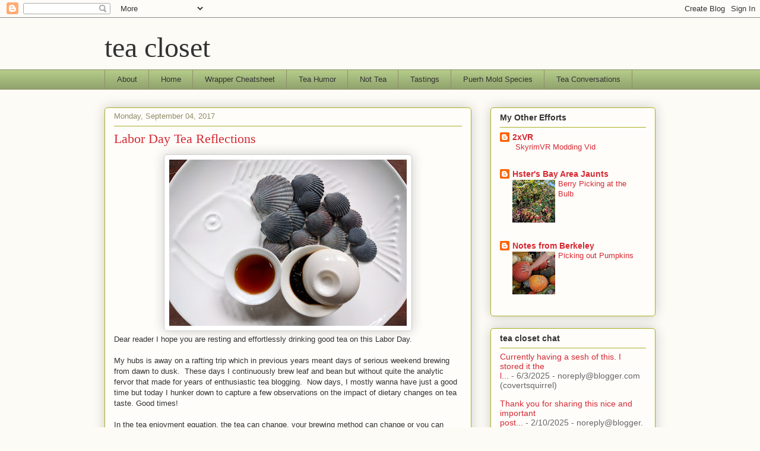

--- FILE ---
content_type: text/javascript; charset=UTF-8
request_url: https://teacloset.blogspot.com/2017/09/?action=getFeed&widgetId=Feed3&widgetType=Feed&responseType=js&xssi_token=AOuZoY6dOVms5PXn54zKmdkIkjEMKSlVYA%3A1769532433189
body_size: 435
content:
try {
_WidgetManager._HandleControllerResult('Feed3', 'getFeed',{'status': 'ok', 'feed': {'entries': [{'title': 'Currently having a sesh of this. I stored it the l...', 'link': 'http://teacloset.blogspot.com/2012/06/plot-thickens-with-fake-7542.html?showComment\x3d1748966614680#c4500772794466477277', 'publishedDate': '2025-06-03T09:03:34.000-07:00', 'author': 'noreply@blogger.com (covertsquirrel)'}, {'title': 'Thank you for sharing this nice and important post...', 'link': 'http://teacloset.blogspot.com/2013/02/electric-kettle-woes.html?showComment\x3d1739183559881#c2832040271984948576', 'publishedDate': '2025-02-10T02:32:39.000-08:00', 'author': 'noreply@blogger.com (Nestly Home)'}, {'title': 'Construction is one of the most dynamic sectors of...', 'link': 'http://teacloset.blogspot.com/2013/02/electric-kettle-woes.html?showComment\x3d1653575150694#c6883450564091822623', 'publishedDate': '2022-05-26T07:25:50.000-07:00', 'author': 'noreply@blogger.com (Abdullah)'}, {'title': 'Technology, from ideas and machineries, plays a fu...', 'link': 'http://teacloset.blogspot.com/2013/02/electric-kettle-woes.html?showComment\x3d1653492050703#c6282810497313088900', 'publishedDate': '2022-05-25T08:20:50.000-07:00', 'author': 'noreply@blogger.com (Rehydratecigar)'}, {'title': 'The last couple of years have been known as a time...', 'link': 'http://teacloset.blogspot.com/2013/02/electric-kettle-woes.html?showComment\x3d1653488889478#c6607840486665229894', 'publishedDate': '2022-05-25T07:28:09.000-07:00', 'author': 'noreply@blogger.com (Stark Company)'}], 'title': 'tea closet'}});
} catch (e) {
  if (typeof log != 'undefined') {
    log('HandleControllerResult failed: ' + e);
  }
}


--- FILE ---
content_type: text/plain
request_url: https://www.google-analytics.com/j/collect?v=1&_v=j102&a=869585314&t=pageview&_s=1&dl=https%3A%2F%2Fteacloset.blogspot.com%2F2017%2F09%2F&ul=en-us%40posix&dt=tea%20closet%3A%20September%202017&sr=1280x720&vp=1280x720&_u=IEBAAEABAAAAACAAI~&jid=1671633274&gjid=128605872&cid=128677409.1769532435&tid=UA-32892084-1&_gid=1699414961.1769532435&_r=1&_slc=1&z=1122376261
body_size: -453
content:
2,cG-CLV83GRZJT